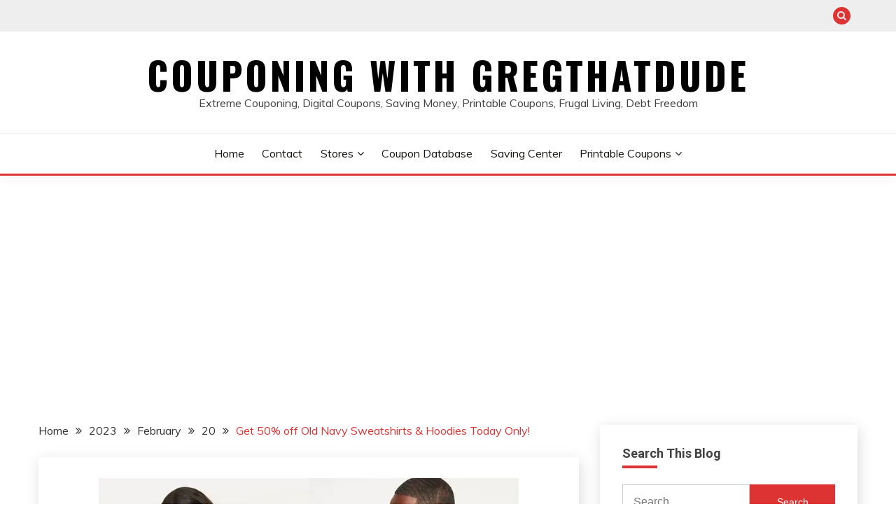

--- FILE ---
content_type: text/html; charset=UTF-8
request_url: https://couponingwithgregthatdude.com/2023/02/20/old-navy-sweatshirts-hoodies/
body_size: 14955
content:
<!doctype html>
<html lang="en-US">
<head>
	<meta charset="UTF-8">
	<meta name="viewport" content="width=device-width, initial-scale=1">
	<link rel="profile" href="https://gmpg.org/xfn/11">

	<title>Get 50% off Old Navy Sweatshirts &amp; Hoodies Today Only! &#8211; Couponing With GregThatDude</title>
<meta name='robots' content='max-image-preview:large' />
<link rel='dns-prefetch' href='//secure.gravatar.com' />
<link rel='dns-prefetch' href='//www.googletagmanager.com' />
<link rel='dns-prefetch' href='//platform-api.sharethis.com' />
<link rel='dns-prefetch' href='//stats.wp.com' />
<link rel='dns-prefetch' href='//fonts.googleapis.com' />
<link rel='dns-prefetch' href='//v0.wordpress.com' />
<link rel='dns-prefetch' href='//jetpack.wordpress.com' />
<link rel='dns-prefetch' href='//s0.wp.com' />
<link rel='dns-prefetch' href='//public-api.wordpress.com' />
<link rel='dns-prefetch' href='//0.gravatar.com' />
<link rel='dns-prefetch' href='//1.gravatar.com' />
<link rel='dns-prefetch' href='//2.gravatar.com' />
<link rel='dns-prefetch' href='//i0.wp.com' />
<link rel="alternate" type="application/rss+xml" title="Couponing With GregThatDude &raquo; Feed" href="https://couponingwithgregthatdude.com/feed/" />
<link rel="alternate" type="application/rss+xml" title="Couponing With GregThatDude &raquo; Comments Feed" href="https://couponingwithgregthatdude.com/comments/feed/" />
<link rel="alternate" type="application/rss+xml" title="Couponing With GregThatDude &raquo; Get 50% off Old Navy Sweatshirts &amp; Hoodies Today Only! Comments Feed" href="https://couponingwithgregthatdude.com/2023/02/20/old-navy-sweatshirts-hoodies/feed/" />
<script>
window._wpemojiSettings = {"baseUrl":"https:\/\/s.w.org\/images\/core\/emoji\/14.0.0\/72x72\/","ext":".png","svgUrl":"https:\/\/s.w.org\/images\/core\/emoji\/14.0.0\/svg\/","svgExt":".svg","source":{"concatemoji":"https:\/\/couponingwithgregthatdude.com\/wp-includes\/js\/wp-emoji-release.min.js?ver=6.4.7"}};
/*! This file is auto-generated */
!function(i,n){var o,s,e;function c(e){try{var t={supportTests:e,timestamp:(new Date).valueOf()};sessionStorage.setItem(o,JSON.stringify(t))}catch(e){}}function p(e,t,n){e.clearRect(0,0,e.canvas.width,e.canvas.height),e.fillText(t,0,0);var t=new Uint32Array(e.getImageData(0,0,e.canvas.width,e.canvas.height).data),r=(e.clearRect(0,0,e.canvas.width,e.canvas.height),e.fillText(n,0,0),new Uint32Array(e.getImageData(0,0,e.canvas.width,e.canvas.height).data));return t.every(function(e,t){return e===r[t]})}function u(e,t,n){switch(t){case"flag":return n(e,"\ud83c\udff3\ufe0f\u200d\u26a7\ufe0f","\ud83c\udff3\ufe0f\u200b\u26a7\ufe0f")?!1:!n(e,"\ud83c\uddfa\ud83c\uddf3","\ud83c\uddfa\u200b\ud83c\uddf3")&&!n(e,"\ud83c\udff4\udb40\udc67\udb40\udc62\udb40\udc65\udb40\udc6e\udb40\udc67\udb40\udc7f","\ud83c\udff4\u200b\udb40\udc67\u200b\udb40\udc62\u200b\udb40\udc65\u200b\udb40\udc6e\u200b\udb40\udc67\u200b\udb40\udc7f");case"emoji":return!n(e,"\ud83e\udef1\ud83c\udffb\u200d\ud83e\udef2\ud83c\udfff","\ud83e\udef1\ud83c\udffb\u200b\ud83e\udef2\ud83c\udfff")}return!1}function f(e,t,n){var r="undefined"!=typeof WorkerGlobalScope&&self instanceof WorkerGlobalScope?new OffscreenCanvas(300,150):i.createElement("canvas"),a=r.getContext("2d",{willReadFrequently:!0}),o=(a.textBaseline="top",a.font="600 32px Arial",{});return e.forEach(function(e){o[e]=t(a,e,n)}),o}function t(e){var t=i.createElement("script");t.src=e,t.defer=!0,i.head.appendChild(t)}"undefined"!=typeof Promise&&(o="wpEmojiSettingsSupports",s=["flag","emoji"],n.supports={everything:!0,everythingExceptFlag:!0},e=new Promise(function(e){i.addEventListener("DOMContentLoaded",e,{once:!0})}),new Promise(function(t){var n=function(){try{var e=JSON.parse(sessionStorage.getItem(o));if("object"==typeof e&&"number"==typeof e.timestamp&&(new Date).valueOf()<e.timestamp+604800&&"object"==typeof e.supportTests)return e.supportTests}catch(e){}return null}();if(!n){if("undefined"!=typeof Worker&&"undefined"!=typeof OffscreenCanvas&&"undefined"!=typeof URL&&URL.createObjectURL&&"undefined"!=typeof Blob)try{var e="postMessage("+f.toString()+"("+[JSON.stringify(s),u.toString(),p.toString()].join(",")+"));",r=new Blob([e],{type:"text/javascript"}),a=new Worker(URL.createObjectURL(r),{name:"wpTestEmojiSupports"});return void(a.onmessage=function(e){c(n=e.data),a.terminate(),t(n)})}catch(e){}c(n=f(s,u,p))}t(n)}).then(function(e){for(var t in e)n.supports[t]=e[t],n.supports.everything=n.supports.everything&&n.supports[t],"flag"!==t&&(n.supports.everythingExceptFlag=n.supports.everythingExceptFlag&&n.supports[t]);n.supports.everythingExceptFlag=n.supports.everythingExceptFlag&&!n.supports.flag,n.DOMReady=!1,n.readyCallback=function(){n.DOMReady=!0}}).then(function(){return e}).then(function(){var e;n.supports.everything||(n.readyCallback(),(e=n.source||{}).concatemoji?t(e.concatemoji):e.wpemoji&&e.twemoji&&(t(e.twemoji),t(e.wpemoji)))}))}((window,document),window._wpemojiSettings);
</script>
<style type="text/css">

</style>
<link rel='stylesheet' id='farbtastic-css' href='https://couponingwithgregthatdude.com/wp-admin/css/farbtastic.min.css?ver=1.3u1' media='all' />
<style id='wp-emoji-styles-inline-css'>

	img.wp-smiley, img.emoji {
		display: inline !important;
		border: none !important;
		box-shadow: none !important;
		height: 1em !important;
		width: 1em !important;
		margin: 0 0.07em !important;
		vertical-align: -0.1em !important;
		background: none !important;
		padding: 0 !important;
	}
</style>
<link rel='stylesheet' id='wp-block-library-css' href='https://couponingwithgregthatdude.com/wp-includes/css/dist/block-library/style.min.css?ver=6.4.7' media='all' />
<style id='wp-block-library-inline-css'>
.has-text-align-justify{text-align:justify;}
</style>
<style id='wp-block-library-theme-inline-css'>
.wp-block-audio figcaption{color:#555;font-size:13px;text-align:center}.is-dark-theme .wp-block-audio figcaption{color:hsla(0,0%,100%,.65)}.wp-block-audio{margin:0 0 1em}.wp-block-code{border:1px solid #ccc;border-radius:4px;font-family:Menlo,Consolas,monaco,monospace;padding:.8em 1em}.wp-block-embed figcaption{color:#555;font-size:13px;text-align:center}.is-dark-theme .wp-block-embed figcaption{color:hsla(0,0%,100%,.65)}.wp-block-embed{margin:0 0 1em}.blocks-gallery-caption{color:#555;font-size:13px;text-align:center}.is-dark-theme .blocks-gallery-caption{color:hsla(0,0%,100%,.65)}.wp-block-image figcaption{color:#555;font-size:13px;text-align:center}.is-dark-theme .wp-block-image figcaption{color:hsla(0,0%,100%,.65)}.wp-block-image{margin:0 0 1em}.wp-block-pullquote{border-bottom:4px solid;border-top:4px solid;color:currentColor;margin-bottom:1.75em}.wp-block-pullquote cite,.wp-block-pullquote footer,.wp-block-pullquote__citation{color:currentColor;font-size:.8125em;font-style:normal;text-transform:uppercase}.wp-block-quote{border-left:.25em solid;margin:0 0 1.75em;padding-left:1em}.wp-block-quote cite,.wp-block-quote footer{color:currentColor;font-size:.8125em;font-style:normal;position:relative}.wp-block-quote.has-text-align-right{border-left:none;border-right:.25em solid;padding-left:0;padding-right:1em}.wp-block-quote.has-text-align-center{border:none;padding-left:0}.wp-block-quote.is-large,.wp-block-quote.is-style-large,.wp-block-quote.is-style-plain{border:none}.wp-block-search .wp-block-search__label{font-weight:700}.wp-block-search__button{border:1px solid #ccc;padding:.375em .625em}:where(.wp-block-group.has-background){padding:1.25em 2.375em}.wp-block-separator.has-css-opacity{opacity:.4}.wp-block-separator{border:none;border-bottom:2px solid;margin-left:auto;margin-right:auto}.wp-block-separator.has-alpha-channel-opacity{opacity:1}.wp-block-separator:not(.is-style-wide):not(.is-style-dots){width:100px}.wp-block-separator.has-background:not(.is-style-dots){border-bottom:none;height:1px}.wp-block-separator.has-background:not(.is-style-wide):not(.is-style-dots){height:2px}.wp-block-table{margin:0 0 1em}.wp-block-table td,.wp-block-table th{word-break:normal}.wp-block-table figcaption{color:#555;font-size:13px;text-align:center}.is-dark-theme .wp-block-table figcaption{color:hsla(0,0%,100%,.65)}.wp-block-video figcaption{color:#555;font-size:13px;text-align:center}.is-dark-theme .wp-block-video figcaption{color:hsla(0,0%,100%,.65)}.wp-block-video{margin:0 0 1em}.wp-block-template-part.has-background{margin-bottom:0;margin-top:0;padding:1.25em 2.375em}
</style>
<link rel='stylesheet' id='mediaelement-css' href='https://couponingwithgregthatdude.com/wp-includes/js/mediaelement/mediaelementplayer-legacy.min.css?ver=4.2.17' media='all' />
<link rel='stylesheet' id='wp-mediaelement-css' href='https://couponingwithgregthatdude.com/wp-includes/js/mediaelement/wp-mediaelement.min.css?ver=6.4.7' media='all' />
<style id='jetpack-sharing-buttons-style-inline-css'>
.jetpack-sharing-buttons__services-list{display:flex;flex-direction:row;flex-wrap:wrap;gap:0;list-style-type:none;margin:5px;padding:0}.jetpack-sharing-buttons__services-list.has-small-icon-size{font-size:12px}.jetpack-sharing-buttons__services-list.has-normal-icon-size{font-size:16px}.jetpack-sharing-buttons__services-list.has-large-icon-size{font-size:24px}.jetpack-sharing-buttons__services-list.has-huge-icon-size{font-size:36px}@media print{.jetpack-sharing-buttons__services-list{display:none!important}}.editor-styles-wrapper .wp-block-jetpack-sharing-buttons{gap:0;padding-inline-start:0}ul.jetpack-sharing-buttons__services-list.has-background{padding:1.25em 2.375em}
</style>
<style id='classic-theme-styles-inline-css'>
/*! This file is auto-generated */
.wp-block-button__link{color:#fff;background-color:#32373c;border-radius:9999px;box-shadow:none;text-decoration:none;padding:calc(.667em + 2px) calc(1.333em + 2px);font-size:1.125em}.wp-block-file__button{background:#32373c;color:#fff;text-decoration:none}
</style>
<style id='global-styles-inline-css'>
body{--wp--preset--color--black: #000000;--wp--preset--color--cyan-bluish-gray: #abb8c3;--wp--preset--color--white: #ffffff;--wp--preset--color--pale-pink: #f78da7;--wp--preset--color--vivid-red: #cf2e2e;--wp--preset--color--luminous-vivid-orange: #ff6900;--wp--preset--color--luminous-vivid-amber: #fcb900;--wp--preset--color--light-green-cyan: #7bdcb5;--wp--preset--color--vivid-green-cyan: #00d084;--wp--preset--color--pale-cyan-blue: #8ed1fc;--wp--preset--color--vivid-cyan-blue: #0693e3;--wp--preset--color--vivid-purple: #9b51e0;--wp--preset--gradient--vivid-cyan-blue-to-vivid-purple: linear-gradient(135deg,rgba(6,147,227,1) 0%,rgb(155,81,224) 100%);--wp--preset--gradient--light-green-cyan-to-vivid-green-cyan: linear-gradient(135deg,rgb(122,220,180) 0%,rgb(0,208,130) 100%);--wp--preset--gradient--luminous-vivid-amber-to-luminous-vivid-orange: linear-gradient(135deg,rgba(252,185,0,1) 0%,rgba(255,105,0,1) 100%);--wp--preset--gradient--luminous-vivid-orange-to-vivid-red: linear-gradient(135deg,rgba(255,105,0,1) 0%,rgb(207,46,46) 100%);--wp--preset--gradient--very-light-gray-to-cyan-bluish-gray: linear-gradient(135deg,rgb(238,238,238) 0%,rgb(169,184,195) 100%);--wp--preset--gradient--cool-to-warm-spectrum: linear-gradient(135deg,rgb(74,234,220) 0%,rgb(151,120,209) 20%,rgb(207,42,186) 40%,rgb(238,44,130) 60%,rgb(251,105,98) 80%,rgb(254,248,76) 100%);--wp--preset--gradient--blush-light-purple: linear-gradient(135deg,rgb(255,206,236) 0%,rgb(152,150,240) 100%);--wp--preset--gradient--blush-bordeaux: linear-gradient(135deg,rgb(254,205,165) 0%,rgb(254,45,45) 50%,rgb(107,0,62) 100%);--wp--preset--gradient--luminous-dusk: linear-gradient(135deg,rgb(255,203,112) 0%,rgb(199,81,192) 50%,rgb(65,88,208) 100%);--wp--preset--gradient--pale-ocean: linear-gradient(135deg,rgb(255,245,203) 0%,rgb(182,227,212) 50%,rgb(51,167,181) 100%);--wp--preset--gradient--electric-grass: linear-gradient(135deg,rgb(202,248,128) 0%,rgb(113,206,126) 100%);--wp--preset--gradient--midnight: linear-gradient(135deg,rgb(2,3,129) 0%,rgb(40,116,252) 100%);--wp--preset--font-size--small: 16px;--wp--preset--font-size--medium: 20px;--wp--preset--font-size--large: 25px;--wp--preset--font-size--x-large: 42px;--wp--preset--font-size--larger: 35px;--wp--preset--spacing--20: 0.44rem;--wp--preset--spacing--30: 0.67rem;--wp--preset--spacing--40: 1rem;--wp--preset--spacing--50: 1.5rem;--wp--preset--spacing--60: 2.25rem;--wp--preset--spacing--70: 3.38rem;--wp--preset--spacing--80: 5.06rem;--wp--preset--shadow--natural: 6px 6px 9px rgba(0, 0, 0, 0.2);--wp--preset--shadow--deep: 12px 12px 50px rgba(0, 0, 0, 0.4);--wp--preset--shadow--sharp: 6px 6px 0px rgba(0, 0, 0, 0.2);--wp--preset--shadow--outlined: 6px 6px 0px -3px rgba(255, 255, 255, 1), 6px 6px rgba(0, 0, 0, 1);--wp--preset--shadow--crisp: 6px 6px 0px rgba(0, 0, 0, 1);}:where(.is-layout-flex){gap: 0.5em;}:where(.is-layout-grid){gap: 0.5em;}body .is-layout-flow > .alignleft{float: left;margin-inline-start: 0;margin-inline-end: 2em;}body .is-layout-flow > .alignright{float: right;margin-inline-start: 2em;margin-inline-end: 0;}body .is-layout-flow > .aligncenter{margin-left: auto !important;margin-right: auto !important;}body .is-layout-constrained > .alignleft{float: left;margin-inline-start: 0;margin-inline-end: 2em;}body .is-layout-constrained > .alignright{float: right;margin-inline-start: 2em;margin-inline-end: 0;}body .is-layout-constrained > .aligncenter{margin-left: auto !important;margin-right: auto !important;}body .is-layout-constrained > :where(:not(.alignleft):not(.alignright):not(.alignfull)){max-width: var(--wp--style--global--content-size);margin-left: auto !important;margin-right: auto !important;}body .is-layout-constrained > .alignwide{max-width: var(--wp--style--global--wide-size);}body .is-layout-flex{display: flex;}body .is-layout-flex{flex-wrap: wrap;align-items: center;}body .is-layout-flex > *{margin: 0;}body .is-layout-grid{display: grid;}body .is-layout-grid > *{margin: 0;}:where(.wp-block-columns.is-layout-flex){gap: 2em;}:where(.wp-block-columns.is-layout-grid){gap: 2em;}:where(.wp-block-post-template.is-layout-flex){gap: 1.25em;}:where(.wp-block-post-template.is-layout-grid){gap: 1.25em;}.has-black-color{color: var(--wp--preset--color--black) !important;}.has-cyan-bluish-gray-color{color: var(--wp--preset--color--cyan-bluish-gray) !important;}.has-white-color{color: var(--wp--preset--color--white) !important;}.has-pale-pink-color{color: var(--wp--preset--color--pale-pink) !important;}.has-vivid-red-color{color: var(--wp--preset--color--vivid-red) !important;}.has-luminous-vivid-orange-color{color: var(--wp--preset--color--luminous-vivid-orange) !important;}.has-luminous-vivid-amber-color{color: var(--wp--preset--color--luminous-vivid-amber) !important;}.has-light-green-cyan-color{color: var(--wp--preset--color--light-green-cyan) !important;}.has-vivid-green-cyan-color{color: var(--wp--preset--color--vivid-green-cyan) !important;}.has-pale-cyan-blue-color{color: var(--wp--preset--color--pale-cyan-blue) !important;}.has-vivid-cyan-blue-color{color: var(--wp--preset--color--vivid-cyan-blue) !important;}.has-vivid-purple-color{color: var(--wp--preset--color--vivid-purple) !important;}.has-black-background-color{background-color: var(--wp--preset--color--black) !important;}.has-cyan-bluish-gray-background-color{background-color: var(--wp--preset--color--cyan-bluish-gray) !important;}.has-white-background-color{background-color: var(--wp--preset--color--white) !important;}.has-pale-pink-background-color{background-color: var(--wp--preset--color--pale-pink) !important;}.has-vivid-red-background-color{background-color: var(--wp--preset--color--vivid-red) !important;}.has-luminous-vivid-orange-background-color{background-color: var(--wp--preset--color--luminous-vivid-orange) !important;}.has-luminous-vivid-amber-background-color{background-color: var(--wp--preset--color--luminous-vivid-amber) !important;}.has-light-green-cyan-background-color{background-color: var(--wp--preset--color--light-green-cyan) !important;}.has-vivid-green-cyan-background-color{background-color: var(--wp--preset--color--vivid-green-cyan) !important;}.has-pale-cyan-blue-background-color{background-color: var(--wp--preset--color--pale-cyan-blue) !important;}.has-vivid-cyan-blue-background-color{background-color: var(--wp--preset--color--vivid-cyan-blue) !important;}.has-vivid-purple-background-color{background-color: var(--wp--preset--color--vivid-purple) !important;}.has-black-border-color{border-color: var(--wp--preset--color--black) !important;}.has-cyan-bluish-gray-border-color{border-color: var(--wp--preset--color--cyan-bluish-gray) !important;}.has-white-border-color{border-color: var(--wp--preset--color--white) !important;}.has-pale-pink-border-color{border-color: var(--wp--preset--color--pale-pink) !important;}.has-vivid-red-border-color{border-color: var(--wp--preset--color--vivid-red) !important;}.has-luminous-vivid-orange-border-color{border-color: var(--wp--preset--color--luminous-vivid-orange) !important;}.has-luminous-vivid-amber-border-color{border-color: var(--wp--preset--color--luminous-vivid-amber) !important;}.has-light-green-cyan-border-color{border-color: var(--wp--preset--color--light-green-cyan) !important;}.has-vivid-green-cyan-border-color{border-color: var(--wp--preset--color--vivid-green-cyan) !important;}.has-pale-cyan-blue-border-color{border-color: var(--wp--preset--color--pale-cyan-blue) !important;}.has-vivid-cyan-blue-border-color{border-color: var(--wp--preset--color--vivid-cyan-blue) !important;}.has-vivid-purple-border-color{border-color: var(--wp--preset--color--vivid-purple) !important;}.has-vivid-cyan-blue-to-vivid-purple-gradient-background{background: var(--wp--preset--gradient--vivid-cyan-blue-to-vivid-purple) !important;}.has-light-green-cyan-to-vivid-green-cyan-gradient-background{background: var(--wp--preset--gradient--light-green-cyan-to-vivid-green-cyan) !important;}.has-luminous-vivid-amber-to-luminous-vivid-orange-gradient-background{background: var(--wp--preset--gradient--luminous-vivid-amber-to-luminous-vivid-orange) !important;}.has-luminous-vivid-orange-to-vivid-red-gradient-background{background: var(--wp--preset--gradient--luminous-vivid-orange-to-vivid-red) !important;}.has-very-light-gray-to-cyan-bluish-gray-gradient-background{background: var(--wp--preset--gradient--very-light-gray-to-cyan-bluish-gray) !important;}.has-cool-to-warm-spectrum-gradient-background{background: var(--wp--preset--gradient--cool-to-warm-spectrum) !important;}.has-blush-light-purple-gradient-background{background: var(--wp--preset--gradient--blush-light-purple) !important;}.has-blush-bordeaux-gradient-background{background: var(--wp--preset--gradient--blush-bordeaux) !important;}.has-luminous-dusk-gradient-background{background: var(--wp--preset--gradient--luminous-dusk) !important;}.has-pale-ocean-gradient-background{background: var(--wp--preset--gradient--pale-ocean) !important;}.has-electric-grass-gradient-background{background: var(--wp--preset--gradient--electric-grass) !important;}.has-midnight-gradient-background{background: var(--wp--preset--gradient--midnight) !important;}.has-small-font-size{font-size: var(--wp--preset--font-size--small) !important;}.has-medium-font-size{font-size: var(--wp--preset--font-size--medium) !important;}.has-large-font-size{font-size: var(--wp--preset--font-size--large) !important;}.has-x-large-font-size{font-size: var(--wp--preset--font-size--x-large) !important;}
.wp-block-navigation a:where(:not(.wp-element-button)){color: inherit;}
:where(.wp-block-post-template.is-layout-flex){gap: 1.25em;}:where(.wp-block-post-template.is-layout-grid){gap: 1.25em;}
:where(.wp-block-columns.is-layout-flex){gap: 2em;}:where(.wp-block-columns.is-layout-grid){gap: 2em;}
.wp-block-pullquote{font-size: 1.5em;line-height: 1.6;}
</style>
<link rel='stylesheet' id='Muli:400,300italic,300-css' href='//fonts.googleapis.com/css?family=Muli%3A400%2C300italic%2C300&#038;ver=6.4.7' media='all' />
<link rel='stylesheet' id='Roboto:400,500,300,700,400italic-css' href='//fonts.googleapis.com/css?family=Roboto%3A400%2C500%2C300%2C700%2C400italic&#038;ver=6.4.7' media='all' />
<link rel='stylesheet' id='Oswald:400,300,700-css' href='//fonts.googleapis.com/css?family=Oswald%3A400%2C300%2C700&#038;ver=6.4.7' media='all' />
<link rel='stylesheet' id='font-awesome-css' href='https://couponingwithgregthatdude.com/wp-content/themes/fairy-premium/candidthemes/assets/framework/Font-Awesome/css/font-awesome.min.css?ver=1.0.0' media='all' />
<link rel='stylesheet' id='slick-css' href='https://couponingwithgregthatdude.com/wp-content/themes/fairy-premium/candidthemes/assets/framework/slick/slick.css?ver=1.0.0' media='all' />
<link rel='stylesheet' id='slick-theme-css' href='https://couponingwithgregthatdude.com/wp-content/themes/fairy-premium/candidthemes/assets/framework/slick/slick-theme.css?ver=1.0.0' media='all' />
<link rel='stylesheet' id='fairy-style-css' href='https://couponingwithgregthatdude.com/wp-content/themes/fairy-premium/style.css?ver=1.0.0' media='all' />
<style id='fairy-style-inline-css'>
.primary-color, p a, h1 a, h2 a, h3 a, h4 a, h5 a, .author-title a, figure a, table a, span a, strong a, li a, h1 a, .btn-primary-border, .main-navigation #primary-menu > li > a:hover, .widget-area .widget a:hover, .widget-area .widget a:focus, .card-bg-image .card_body a:hover, .main-navigation #primary-menu > li.focus > a, .category-label-group a:hover, .card_title a:hover, .card-blog-post .entry-meta a:hover, .site-title a:visited, .post-navigation .nav-links > * a:hover, .post-navigation .nav-links > * a:focus, .wp-block-button.is-style-outline .wp-block-button__link, .error-404-title, .ct-dark-mode a:hover, .ct-dark-mode .widget ul li a:hover, .ct-dark-mode .widget-area .widget ul li a:hover, .ct-dark-mode .post-navigation .nav-links > * a, .ct-dark-mode .author-wrapper .author-title a, .ct-dark-mode .wp-calendar-nav a, .site-footer a:hover, .top-header-toggle-btn, .woocommerce ul.products li.product .woocommerce-loop-category__title:hover, .woocommerce ul.products li.product .woocommerce-loop-product__title:hover, .woocommerce ul.products li.product h3:hover, .entry-content dl a, .entry-content table a, .entry-content ul a, .breadcrumb-trail .trial-items a:hover, .breadcrumbs ul a:hover, .breadcrumb-trail .trial-items .trial-end a, .breadcrumbs ul li:last-child a, .comment-list .comment .comment-body a, .comment-list .comment .comment-body .comment-metadata a.comment-edit-link { color: #dd3333; }.primary-bg, .btn-primary, .main-navigation ul ul a, #secondary .widget .widget-title:after, #primary .widget .widget-title:after,.fairy-before-footer-widgets .widget .widget-title:after,.fairy-after-slider-widgets .widget .widget-title:after, .search-form .search-submit, .category-label-group a:after, .posts-navigation .nav-links a, .category-label-group.bg-label a, .wp-block-button__link, .wp-block-button.is-style-outline .wp-block-button__link:hover, button, input[type="button"], input[type="reset"], input[type="submit"], .pagination .page-numbers.current, .pagination .page-numbers:hover, table #today, .tagcloud .tag-cloud-link:hover, .footer-go-to-top,  .fairy-menu-social a.website, #masthead #primary-menu.off_canva_nav > .close-nav, .woocommerce ul.products li.product .button,
.woocommerce #respond input#submit.alt, .woocommerce a.button.alt, .woocommerce button.button.alt, .woocommerce input.button.alt,
.woocommerce #respond input#submit.alt.disabled, .woocommerce #respond input#submit.alt.disabled:hover, .woocommerce #respond input#submit.alt:disabled, .woocommerce #respond input#submit.alt:disabled:hover, .woocommerce #respond input#submit.alt:disabled[disabled], .woocommerce #respond input#submit.alt:disabled[disabled]:hover, .woocommerce a.button.alt.disabled, .woocommerce a.button.alt.disabled:hover, .woocommerce a.button.alt:disabled, .woocommerce a.button.alt:disabled:hover, .woocommerce a.button.alt:disabled[disabled], .woocommerce a.button.alt:disabled[disabled]:hover, .woocommerce button.button.alt.disabled, .woocommerce button.button.alt.disabled:hover, .woocommerce button.button.alt:disabled, .woocommerce button.button.alt:disabled:hover, .woocommerce button.button.alt:disabled[disabled], .woocommerce button.button.alt:disabled[disabled]:hover, .woocommerce input.button.alt.disabled, .woocommerce input.button.alt.disabled:hover, .woocommerce input.button.alt:disabled, .woocommerce input.button.alt:disabled:hover, .woocommerce input.button.alt:disabled[disabled], .woocommerce input.button.alt:disabled[disabled]:hover, .woocommerce .widget_price_filter .ui-slider .ui-slider-range, .woocommerce .widget_price_filter .ui-slider .ui-slider-handle, .fairy-menu-social li a[href*="mailto:"]  { background-color: #dd3333; }.primary-border, .btn-primary-border, .site-header-v2,.wp-block-button.is-style-outline .wp-block-button__link, .site-header-bottom { border-color: #dd3333; }a:focus, button.slick-arrow:focus, input[type=text]:focus, input[type=email]:focus, input[type=password]:focus, input[type=search]:focus, input[type=file]:focus, input[type=number]:focus, input[type=datetime]:focus, input[type=url]:focus, select:focus, textarea:focus { outline-color: #dd3333; }.entry-content a { text-decoration-color: #dd3333; }.post-thumbnail a:focus img, .card_media a:focus img, article.sticky .card-blog-post { border-color: #dd3333; }.site-title, .site-title a, h1.site-title a, p.site-title a,  .site-title a:visited { color: #000000; }.site-description { color: #404040; }body { font-family: 'Muli'; }.widget-title, , .related-post .card_title  { font-family: 'Roboto'; }.card-blog-post .card_title, .search .card-blog-post .entry-title { font-family: 'Roboto'; }.main-navigation a { font-family: 'Muli'; }.entry-content h1 { font-family: 'Roboto'; }.entry-content h2, .related-post .post-title { font-family: 'Roboto'; }.entry-content h3 { font-family: 'Roboto'; }.entry-content h4, .author-title { font-family: 'Roboto'; }.entry-content h5 { font-family: 'Roboto'; }.entry-content h6 { font-family: 'Roboto'; }.site-title, .site-title a, .site-title h1 { font-family: 'Oswald'; }body { font-size: 16px; }.widget .widget-title, .related-post .card_title { font-family : 'Roboto'; }.widget .widget-title, .related-post .card_title   { font-size : 18px; }.card-blog-post .card_title, .search .card-blog-post .entry-title { font-family : 'Roboto'; }.widget .hero_slick-slider .card .card_title, .card-blog-post .card_title, .search .card-blog-post .entry-title  { font-size : 26px; }.entry-content h1 { font-size : 36px; }.entry-content h2, .related-post .post-title  { font-size : 32px; }.entry-content h3  { font-size : 26px; }.entry-content h4, .author-title  { font-size : 22px; }.entry-content h5  { font-size : 18px; }.entry-content h6  { font-size : 14px; }.site-title, .site-title a, .site-title h1  { font-size : 54px; }#primary-menu a  { font-size : 16px; }.entry-content h1  { line-height : 1.5; }.entry-content h2, .related-post .post-title  { line-height : 1.5; }.entry-content h3  { line-height : 1.5; }.entry-content h4, .author-title  { line-height : 1.5; }.entry-content h5  { line-height : 1.5; }.entry-content h6  { line-height : 1.5; }.site-title a, .site-title h1 { line-height : 1; }.site-title, .site-title h1, .site-title a  { letter-spacing : 4px; }body, button, input, select, optgroup, textarea, p { line-height : 1.5; }#primary-menu li a { line-height : 1.7; }.widget .widget-title, .related-post .card_title { line-height : 1; }.card-blog-post .card_title, .search .card-blog-post .entry-title { line-height : 1.25; }
                    .card-bg-image:after{
                    background-image: linear-gradient(45deg, rgba(255, 126, 0, 0.5), rgba(0, 0, 0, 0.5));
                    }
                    
                    .card-bg-image.card-promo .card_media a:after{
                    background-image: linear-gradient(45deg, rgba(255, 126, 0, 0.5), rgba(0, 0, 0, 0.5));
                    }
                    
                    .ct-boxed #page{ max-width : 1200px;
                    }
                    body.ct-boxed #page{ background-color : #fff; }
</style>
<link rel='stylesheet' id='social-logos-css' href='https://couponingwithgregthatdude.com/wp-content/plugins/jetpack/_inc/social-logos/social-logos.min.css?ver=13.4.4' media='all' />
<link rel='stylesheet' id='jetpack_css-css' href='https://couponingwithgregthatdude.com/wp-content/plugins/jetpack/css/jetpack.css?ver=13.4.4' media='all' />
<script src="https://couponingwithgregthatdude.com/wp-includes/js/jquery/jquery.min.js?ver=3.7.1" id="jquery-core-js"></script>
<script src="https://couponingwithgregthatdude.com/wp-includes/js/jquery/jquery-migrate.min.js?ver=3.4.1" id="jquery-migrate-js"></script>
<script src="https://www.googletagmanager.com/gtag/js?id=UA-33287891-1" id="google_gtagjs-js" async></script>
<script id="google_gtagjs-js-after">
window.dataLayer = window.dataLayer || [];function gtag(){dataLayer.push(arguments);}gtag('js', new Date());
gtag('config', 'UA-33287891-1', {"useAmpClientId":true} );
</script>
<script src="//platform-api.sharethis.com/js/sharethis.js#source=googleanalytics-wordpress#product=ga&amp;property=59f3be7958ca400012955989" id="googleanalytics-platform-sharethis-js"></script>
<link rel="https://api.w.org/" href="https://couponingwithgregthatdude.com/wp-json/" /><link rel="alternate" type="application/json" href="https://couponingwithgregthatdude.com/wp-json/wp/v2/posts/41044" /><link rel="EditURI" type="application/rsd+xml" title="RSD" href="https://couponingwithgregthatdude.com/xmlrpc.php?rsd" />
<meta name="generator" content="WordPress 6.4.7" />
<link rel="canonical" href="https://couponingwithgregthatdude.com/2023/02/20/old-navy-sweatshirts-hoodies/" />
<link rel='shortlink' href='https://wp.me/p2n8hg-aG0' />
<link rel="alternate" type="application/json+oembed" href="https://couponingwithgregthatdude.com/wp-json/oembed/1.0/embed?url=https%3A%2F%2Fcouponingwithgregthatdude.com%2F2023%2F02%2F20%2Fold-navy-sweatshirts-hoodies%2F" />
<link rel="alternate" type="text/xml+oembed" href="https://couponingwithgregthatdude.com/wp-json/oembed/1.0/embed?url=https%3A%2F%2Fcouponingwithgregthatdude.com%2F2023%2F02%2F20%2Fold-navy-sweatshirts-hoodies%2F&#038;format=xml" />
<meta name="generator" content="Site Kit by Google 1.0.0" /><style>

/* CSS added by Hide Metadata Plugin */

.entry-meta .byline,
			.entry-meta .by-author,
			.entry-header .entry-meta > span.byline,
			.entry-meta .author.vcard {
				display: none;
			}</style>
<script data-ad-client="ca-pub-2949639514674947" async src="https://pagead2.googlesyndication.com/pagead/js/adsbygoogle.js"></script>	<style>img#wpstats{display:none}</style>
		<link rel="pingback" href="https://couponingwithgregthatdude.com/xmlrpc.php"><meta name="google-site-verification" content="t4VVM01OYMTI0-9qaX18q3BRGim-diuCC0TfefaE10Y" /><script>
(function() {
	(function (i, s, o, g, r, a, m) {
		i['GoogleAnalyticsObject'] = r;
		i[r] = i[r] || function () {
				(i[r].q = i[r].q || []).push(arguments)
			}, i[r].l = 1 * new Date();
		a = s.createElement(o),
			m = s.getElementsByTagName(o)[0];
		a.async = 1;
		a.src = g;
		m.parentNode.insertBefore(a, m)
	})(window, document, 'script', 'https://google-analytics.com/analytics.js', 'ga');

	ga('create', 'UA-33287891-1', 'auto');
			ga('send', 'pageview');
	})();
</script>
<style type="text/css">.broken_link, a.broken_link {
	text-decoration: line-through;
}</style>
<!-- Jetpack Open Graph Tags -->
<meta property="og:type" content="article" />
<meta property="og:title" content="Get 50% off Old Navy Sweatshirts &amp; Hoodies Today Only!" />
<meta property="og:url" content="https://couponingwithgregthatdude.com/2023/02/20/old-navy-sweatshirts-hoodies/" />
<meta property="og:description" content="This is a great time to grab new sweatshirts for the remaining cool weather and for Fall and Winter later this year. Today only, 2/20, you can get 50% off Old Navy Sweatshirts &amp; Hoodies! Main S…" />
<meta property="article:published_time" content="2023-02-20T14:07:46+00:00" />
<meta property="article:modified_time" content="2023-02-20T14:08:13+00:00" />
<meta property="og:site_name" content="Couponing With GregThatDude" />
<meta property="og:image" content="https://i0.wp.com/couponingwithgregthatdude.com/wp-content/uploads/2023/02/old-navy-10.jpg?fit=600%2C400&#038;ssl=1" />
<meta property="og:image:width" content="600" />
<meta property="og:image:height" content="400" />
<meta property="og:image:alt" content="" />
<meta property="og:locale" content="en_US" />
<meta name="twitter:creator" content="@GregThatDude" />
<meta name="twitter:text:title" content="Get 50% off Old Navy Sweatshirts &amp; Hoodies Today Only!" />
<meta name="twitter:image" content="https://i0.wp.com/couponingwithgregthatdude.com/wp-content/uploads/2023/02/old-navy-10.jpg?fit=600%2C400&#038;ssl=1&#038;w=640" />
<meta name="twitter:card" content="summary_large_image" />

<!-- End Jetpack Open Graph Tags -->
</head>

<body class="post-template-default single single-post postid-41044 single-format-standard wp-embed-responsive ct-sticky-sidebar">
<div id="page" class="site">
        <a class="skip-link screen-reader-text" href="#content">Skip to content</a>
                <section class="search-section">
            <div class="container">
                <button class="close-btn"><i class="fa fa-times"></i></button>
                <form role="search" method="get" class="search-form" action="https://couponingwithgregthatdude.com/">
				<label>
					<span class="screen-reader-text">Search for:</span>
					<input type="search" class="search-field" placeholder="Search &hellip;" value="" name="s" />
				</label>
				<input type="submit" class="search-submit" value="Search" />
			</form>            </div>
        </section>
                <!-- for sticky header add [.is-sticky-header] class on header tag -->
        <header id="masthead" class="site-header site-header-v2 text-center">
                            <section class="site-header-topbar">
                    <a href="#" class="top-header-toggle-btn">
                        <i class="fa fa-chevron-down" aria-hidden="true"></i>
                    </a>
                    <div class="container">
                        <div class="row">
                            <div class="col col-sm-2-3 col-md-2-3 col-lg-2-4">
                                        <nav class="site-header-top-nav">
                    </nav>
                                    </div>
                            <div class="col col-sm-1-3 col-md-1-3 col-lg-1-4">
                                <div class="fairy-menu-social topbar-flex-grid">
                                            <button class="search-toggle"><i class="fa fa-search"></i></button>
                                        </div>
                            </div>
                        </div>
                    </div>
                </section>
                
        <section id="site-navigation"
                 class="site-header-top header-main-bar" >
            <div class="container">
                <div class="row">
                    <div class="col-1-1">
                                <div class="site-branding">
                            <p class="site-title"><a href="https://couponingwithgregthatdude.com/"
                                         rel="home">Couponing With GregThatDude</a></p>
                            <p class="site-description">Extreme Couponing, Digital Coupons, Saving Money, Printable Coupons, Frugal Living, Debt Freedom</p>
                    </div><!-- .site-branding -->
        <button id="menu-toggle-button" class="menu-toggle" aria-controls="primary-menu" aria-expanded="false">
            <span class="line"></span>
            <span class="line"></span>
            <span class="line"></span>
        </button>
                            </div>
                    
                </div>
            </div>
        </section>

        <!-- add [.lef-menu] class for left align navigation menu -->
        <section class="site-header-bottom is-sticky-header ">
            <div class="container">
                        <nav class="main-navigation">
            <ul id="primary-menu" class="nav navbar-nav nav-menu justify-content-center">
                <li id="menu-item-477" class="menu-item menu-item-type-custom menu-item-object-custom menu-item-home menu-item-477"><a href="http://couponingwithgregthatdude.com">Home</a></li>
<li id="menu-item-478" class="menu-item menu-item-type-post_type menu-item-object-page menu-item-478"><a href="https://couponingwithgregthatdude.com/contact-me/">Contact</a></li>
<li id="menu-item-481" class="menu-item menu-item-type-post_type menu-item-object-page menu-item-has-children menu-item-481"><a href="https://couponingwithgregthatdude.com/drug-stores/">Stores</a>
<ul class="sub-menu">
	<li id="menu-item-482" class="menu-item menu-item-type-taxonomy menu-item-object-category menu-item-482"><a href="https://couponingwithgregthatdude.com/category/cvs/">CVS</a></li>
	<li id="menu-item-483" class="menu-item menu-item-type-taxonomy menu-item-object-category menu-item-483"><a href="https://couponingwithgregthatdude.com/category/walgreens/">Walgreens</a></li>
	<li id="menu-item-484" class="menu-item menu-item-type-taxonomy menu-item-object-category menu-item-484"><a href="https://couponingwithgregthatdude.com/category/rite-aid/">Rite Aid</a></li>
	<li id="menu-item-6819" class="menu-item menu-item-type-taxonomy menu-item-object-category menu-item-6819"><a href="https://couponingwithgregthatdude.com/category/dollar-general/">Dollar General</a></li>
	<li id="menu-item-15749" class="menu-item menu-item-type-taxonomy menu-item-object-category menu-item-15749"><a href="https://couponingwithgregthatdude.com/category/target/">Target</a></li>
	<li id="menu-item-6820" class="menu-item menu-item-type-taxonomy menu-item-object-category menu-item-6820"><a href="https://couponingwithgregthatdude.com/category/meijer/">Meijer</a></li>
	<li id="menu-item-6822" class="menu-item menu-item-type-taxonomy menu-item-object-category menu-item-6822"><a href="https://couponingwithgregthatdude.com/category/kroger/">kroger</a></li>
	<li id="menu-item-6821" class="menu-item menu-item-type-taxonomy menu-item-object-category current-post-ancestor current-menu-parent current-post-parent menu-item-6821"><a href="https://couponingwithgregthatdude.com/category/old-navy/">Old navy</a></li>
	<li id="menu-item-15750" class="menu-item menu-item-type-taxonomy menu-item-object-category menu-item-15750"><a href="https://couponingwithgregthatdude.com/category/family-dollar/">Family Dollar</a></li>
</ul>
</li>
<li id="menu-item-494" class="menu-item menu-item-type-post_type menu-item-object-page menu-item-494"><a href="https://couponingwithgregthatdude.com/coupon-database-2/">Coupon Database</a></li>
<li id="menu-item-1009" class="menu-item menu-item-type-post_type menu-item-object-page menu-item-1009"><a href="https://couponingwithgregthatdude.com/coupon-database-2/saving-center-4/">Saving Center</a></li>
<li id="menu-item-3836" class="menu-item menu-item-type-post_type menu-item-object-page menu-item-has-children menu-item-3836"><a href="https://couponingwithgregthatdude.com/coupons-2/">Printable Coupons</a>
<ul class="sub-menu">
	<li id="menu-item-10637" class="menu-item menu-item-type-post_type menu-item-object-page menu-item-10637"><a href="https://couponingwithgregthatdude.com/coupon-database-2/saving-center-4/">Coupons.Com 1</a></li>
	<li id="menu-item-3842" class="menu-item menu-item-type-post_type menu-item-object-page menu-item-3842"><a href="https://couponingwithgregthatdude.com/coupons-com/">Coupons.com</a></li>
</ul>
</li>
                <button class="close_nav"><i class="fa fa-times"></i></button>
            </ul>
        </nav><!-- #site-navigation -->
        
            </div>
        </section>
                </header><!-- #masthead -->
        <div id="content" class="site-content">
        
    
    <main class="site-main">
        <section class="single-section sec-spacing">
            <div class="container">
                                <div class="row ">
                    <div id="primary" class="col-1-1 col-md-2-3">

                                        <div class="fairy-breadcrumb-wrapper">
                    <div class='breadcrumbs init-animate clearfix'><div id='fairy-breadcrumbs' class='clearfix'><div role="navigation" aria-label="Breadcrumbs" class="breadcrumb-trail breadcrumbs" itemprop="breadcrumb"><ul class="trail-items" itemscope itemtype="http://schema.org/BreadcrumbList"><meta name="numberOfItems" content="5" /><meta name="itemListOrder" content="Ascending" /><li itemprop="itemListElement" itemscope itemtype="http://schema.org/ListItem" class="trail-item trail-begin"><a href="https://couponingwithgregthatdude.com/" rel="home" itemprop="item"><span itemprop="name">Home</span></a><meta itemprop="position" content="1" /></li><li itemprop="itemListElement" itemscope itemtype="http://schema.org/ListItem" class="trail-item"><a href="https://couponingwithgregthatdude.com/2023/" itemprop="item"><span itemprop="name">2023</span></a><meta itemprop="position" content="2" /></li><li itemprop="itemListElement" itemscope itemtype="http://schema.org/ListItem" class="trail-item"><a href="https://couponingwithgregthatdude.com/2023/02/" itemprop="item"><span itemprop="name">February</span></a><meta itemprop="position" content="3" /></li><li itemprop="itemListElement" itemscope itemtype="http://schema.org/ListItem" class="trail-item"><a href="https://couponingwithgregthatdude.com/2023/02/20/" itemprop="item"><span itemprop="name">20</span></a><meta itemprop="position" content="4" /></li><li itemprop="itemListElement" itemscope itemtype="http://schema.org/ListItem" class="trail-item trail-end"><a href="https://couponingwithgregthatdude.com/2023/02/20/old-navy-sweatshirts-hoodies/" itemprop="item"><span itemprop="name">Get 50% off Old Navy Sweatshirts &amp; Hoodies Today Only!</span></a><meta itemprop="position" content="5" /></li></ul></div></div></div>                </div>
                
                        
<article id="post-41044" class="post-41044 post type-post status-publish format-standard has-post-thumbnail hentry category-old-navy">
    <!-- for full single column card layout add [.card-full-width] class -->
    <div class="card card-blog-post card-full-width card-single-article">
                    <figure class="card_media">
                
			<div class="post-thumbnail">
				<img width="600" height="400" src="https://couponingwithgregthatdude.com/wp-content/uploads/2023/02/old-navy-10.jpg" class="attachment-post-thumbnail size-post-thumbnail wp-post-image" alt="" decoding="async" fetchpriority="high" srcset="https://i0.wp.com/couponingwithgregthatdude.com/wp-content/uploads/2023/02/old-navy-10.jpg?w=600&amp;ssl=1 600w, https://i0.wp.com/couponingwithgregthatdude.com/wp-content/uploads/2023/02/old-navy-10.jpg?resize=300%2C200&amp;ssl=1 300w" sizes="(max-width: 600px) 100vw, 600px" data-attachment-id="41045" data-permalink="https://couponingwithgregthatdude.com/2023/02/20/old-navy-sweatshirts-hoodies/old-navy-203/" data-orig-file="https://i0.wp.com/couponingwithgregthatdude.com/wp-content/uploads/2023/02/old-navy-10.jpg?fit=600%2C400&amp;ssl=1" data-orig-size="600,400" data-comments-opened="1" data-image-meta="{&quot;aperture&quot;:&quot;0&quot;,&quot;credit&quot;:&quot;&quot;,&quot;camera&quot;:&quot;&quot;,&quot;caption&quot;:&quot;&quot;,&quot;created_timestamp&quot;:&quot;0&quot;,&quot;copyright&quot;:&quot;&quot;,&quot;focal_length&quot;:&quot;0&quot;,&quot;iso&quot;:&quot;0&quot;,&quot;shutter_speed&quot;:&quot;0&quot;,&quot;title&quot;:&quot;&quot;,&quot;orientation&quot;:&quot;1&quot;}" data-image-title="old navy" data-image-description="" data-image-caption="" data-medium-file="https://i0.wp.com/couponingwithgregthatdude.com/wp-content/uploads/2023/02/old-navy-10.jpg?fit=300%2C200&amp;ssl=1" data-large-file="https://i0.wp.com/couponingwithgregthatdude.com/wp-content/uploads/2023/02/old-navy-10.jpg?fit=600%2C400&amp;ssl=1" />			</div><!-- .post-thumbnail -->

		            </figure>
                    <div class="card_body">
            <div >
                <div class="category-label-group"><span class="cat-links"><a class="ct-cat-item-79" href="https://couponingwithgregthatdude.com/category/old-navy/"  rel="category tag">Old navy</a> </span></div>

                <h1 class="card_title">Get 50% off Old Navy Sweatshirts &amp; Hoodies Today Only!</h1>                                    <div class="entry-meta">
                        <span class="posted-on"><i class="fa fa-calendar"></i><a href="https://couponingwithgregthatdude.com/2023/02/20/old-navy-sweatshirts-hoodies/" rel="bookmark"><time class="entry-date published" datetime="2023-02-20T09:07:46-05:00">02/20/2023</time><time class="updated" datetime="2023-02-20T09:08:13-05:00">02/20/2023</time></a></span><span class="byline"> <span class="author vcard"><i class="fa fa-user"></i><a class="url fn n" href="https://couponingwithgregthatdude.com/author/cady/">Cady</a></span></span>                    </div><!-- .entry-meta -->
                            </div>
                        <div class="entry-content">
                <p>This is a great time to grab new sweatshirts for the remaining cool weather and for Fall and Winter later this year. Today only, 2/20, you can get <a href="https://shopstyle.it/l/bSWXo" target="_blank" rel="noopener" class="broken_link">50% off Old Navy Sweatshirts &amp; Hoodies</a>!</p>
<p>Main Site <a href="https://shopstyle.it/l/bSWXo" target="_blank" rel="noopener" class="broken_link">HERE</a></p>
<p>Women&#8217;s Sweatshirts &amp; Hoodies <a href="https://shopstyle.it/l/bSWYv" target="_blank" rel="noopener" class="broken_link">HERE</a></p>
<p>Men&#8217;s Sweatshirts &amp; Hoodies <a href="https://shopstyle.it/l/bSWXs" target="_blank" rel="noopener" class="broken_link">HERE</a></p>
<p>Girls&#8217; Sweatshirts &amp; Hoodies <a href="https://shopstyle.it/l/bSWXw" target="_blank" rel="noopener">HERE</a></p>
<p>Boys&#8217; Sweatshirts &amp; Hoodies <a href="https://shopstyle.it/l/bSWXA" target="_blank" rel="noopener" class="broken_link">HERE</a></p>
<p>Toddler Girls&#8217; Sweatshirts &amp; Hoodies <a href="https://shopstyle.it/l/bSWXK" target="_blank" rel="noopener" class="broken_link">HERE</a></p>
<p>Toddler Boys&#8217; Sweatshirts &amp; Hoodies <a href="https://shopstyle.it/l/bSWYJ" target="_blank" rel="noopener" class="broken_link">HERE</a></p>
<div class="sharedaddy sd-sharing-enabled"><div class="robots-nocontent sd-block sd-social sd-social-icon-text sd-sharing"><h3 class="sd-title">Share this:</h3><div class="sd-content"><ul><li class="share-facebook"><a rel="nofollow noopener noreferrer" data-shared="sharing-facebook-41044" class="share-facebook sd-button share-icon" href="https://couponingwithgregthatdude.com/2023/02/20/old-navy-sweatshirts-hoodies/?share=facebook" target="_blank" title="Click to share on Facebook" ><span>Facebook</span></a></li><li class="share-end"></li></ul></div></div></div>            </div>
            
            
                        

        </div>
    </div>
                <div class="related-post">
                                    <h2 class="post-title">Related Posts</h2>
                                <div class="row">
                                            <div class="col-1-1 col-sm-1-2 col-md-1-2">
                            <div class="card card-blog-post card-full-width">
                                                                    <figure class="card_media">
                                        <a href="https://couponingwithgregthatdude.com/2025/04/01/old-navy-swimwear-3/">
                                            <img width="600" height="400" src="https://couponingwithgregthatdude.com/wp-content/uploads/2025/04/old-navy-main.jpg" class="attachment-post-thumbnail size-post-thumbnail wp-post-image" alt="" decoding="async" srcset="https://i0.wp.com/couponingwithgregthatdude.com/wp-content/uploads/2025/04/old-navy-main.jpg?w=600&amp;ssl=1 600w, https://i0.wp.com/couponingwithgregthatdude.com/wp-content/uploads/2025/04/old-navy-main.jpg?resize=300%2C200&amp;ssl=1 300w" sizes="(max-width: 600px) 100vw, 600px" data-attachment-id="52103" data-permalink="https://couponingwithgregthatdude.com/2025/04/01/old-navy-swimwear-3/old-navy-main-56/" data-orig-file="https://i0.wp.com/couponingwithgregthatdude.com/wp-content/uploads/2025/04/old-navy-main.jpg?fit=600%2C400&amp;ssl=1" data-orig-size="600,400" data-comments-opened="1" data-image-meta="{&quot;aperture&quot;:&quot;0&quot;,&quot;credit&quot;:&quot;&quot;,&quot;camera&quot;:&quot;&quot;,&quot;caption&quot;:&quot;&quot;,&quot;created_timestamp&quot;:&quot;0&quot;,&quot;copyright&quot;:&quot;&quot;,&quot;focal_length&quot;:&quot;0&quot;,&quot;iso&quot;:&quot;0&quot;,&quot;shutter_speed&quot;:&quot;0&quot;,&quot;title&quot;:&quot;&quot;,&quot;orientation&quot;:&quot;1&quot;}" data-image-title="old navy main" data-image-description="" data-image-caption="" data-medium-file="https://i0.wp.com/couponingwithgregthatdude.com/wp-content/uploads/2025/04/old-navy-main.jpg?fit=300%2C200&amp;ssl=1" data-large-file="https://i0.wp.com/couponingwithgregthatdude.com/wp-content/uploads/2025/04/old-navy-main.jpg?fit=600%2C400&amp;ssl=1" />                                        </a>
                                    </figure>
                                                                <div class="card_body">
                                    <div class="category-label-group"><span class="cat-links"><a class="ct-cat-item-79" href="https://couponingwithgregthatdude.com/category/old-navy/"  rel="category tag">Old navy</a> </span></div>                                    <h4 class="card_title">
                                        <a href="https://couponingwithgregthatdude.com/2025/04/01/old-navy-swimwear-3/">
                                            Old Navy Swimwear on Sale $10 for Kids &amp; $12 for Adults!                                        </a>
                                    </h4>
                                    <div class="entry-meta">
                                        <span class="posted-on"><i class="fa fa-calendar"></i><a href="https://couponingwithgregthatdude.com/2025/04/01/old-navy-swimwear-3/" rel="bookmark"><time class="entry-date published" datetime="2025-04-01T09:17:44-04:00">04/01/2025</time><time class="updated" datetime="2025-04-01T09:17:58-04:00">04/01/2025</time></a></span><span class="byline"> <span class="author vcard"><i class="fa fa-user"></i><a class="url fn n" href="https://couponingwithgregthatdude.com/author/cady/">Cady</a></span></span>                                    </div>
                                </div>
                            </div>
                        </div>
                                            <div class="col-1-1 col-sm-1-2 col-md-1-2">
                            <div class="card card-blog-post card-full-width">
                                                                    <figure class="card_media">
                                        <a href="https://couponingwithgregthatdude.com/2025/03/20/get-50-off-old-navy-easter-clothes-for-the-family/">
                                            <img width="600" height="400" src="https://couponingwithgregthatdude.com/wp-content/uploads/2025/03/old-navy-main-1.jpg" class="attachment-post-thumbnail size-post-thumbnail wp-post-image" alt="" decoding="async" srcset="https://i0.wp.com/couponingwithgregthatdude.com/wp-content/uploads/2025/03/old-navy-main-1.jpg?w=600&amp;ssl=1 600w, https://i0.wp.com/couponingwithgregthatdude.com/wp-content/uploads/2025/03/old-navy-main-1.jpg?resize=300%2C200&amp;ssl=1 300w" sizes="(max-width: 600px) 100vw, 600px" data-attachment-id="52083" data-permalink="https://couponingwithgregthatdude.com/2025/03/20/get-50-off-old-navy-easter-clothes-for-the-family/old-navy-main-55/" data-orig-file="https://i0.wp.com/couponingwithgregthatdude.com/wp-content/uploads/2025/03/old-navy-main-1.jpg?fit=600%2C400&amp;ssl=1" data-orig-size="600,400" data-comments-opened="1" data-image-meta="{&quot;aperture&quot;:&quot;0&quot;,&quot;credit&quot;:&quot;&quot;,&quot;camera&quot;:&quot;&quot;,&quot;caption&quot;:&quot;&quot;,&quot;created_timestamp&quot;:&quot;0&quot;,&quot;copyright&quot;:&quot;&quot;,&quot;focal_length&quot;:&quot;0&quot;,&quot;iso&quot;:&quot;0&quot;,&quot;shutter_speed&quot;:&quot;0&quot;,&quot;title&quot;:&quot;&quot;,&quot;orientation&quot;:&quot;1&quot;}" data-image-title="old navy main" data-image-description="" data-image-caption="" data-medium-file="https://i0.wp.com/couponingwithgregthatdude.com/wp-content/uploads/2025/03/old-navy-main-1.jpg?fit=300%2C200&amp;ssl=1" data-large-file="https://i0.wp.com/couponingwithgregthatdude.com/wp-content/uploads/2025/03/old-navy-main-1.jpg?fit=600%2C400&amp;ssl=1" />                                        </a>
                                    </figure>
                                                                <div class="card_body">
                                    <div class="category-label-group"><span class="cat-links"><a class="ct-cat-item-79" href="https://couponingwithgregthatdude.com/category/old-navy/"  rel="category tag">Old navy</a> </span></div>                                    <h4 class="card_title">
                                        <a href="https://couponingwithgregthatdude.com/2025/03/20/get-50-off-old-navy-easter-clothes-for-the-family/">
                                            Get 50% off Old Navy Easter Clothes for the Family Today Only!                                        </a>
                                    </h4>
                                    <div class="entry-meta">
                                        <span class="posted-on"><i class="fa fa-calendar"></i><a href="https://couponingwithgregthatdude.com/2025/03/20/get-50-off-old-navy-easter-clothes-for-the-family/" rel="bookmark"><time class="entry-date published" datetime="2025-03-20T10:59:17-04:00">03/20/2025</time><time class="updated" datetime="2025-03-20T11:20:47-04:00">03/20/2025</time></a></span><span class="byline"> <span class="author vcard"><i class="fa fa-user"></i><a class="url fn n" href="https://couponingwithgregthatdude.com/author/cady/">Cady</a></span></span>                                    </div>
                                </div>
                            </div>
                        </div>
                                    </div>

                        </div> <!-- .related-post -->
                <!-- Related Post Code Here -->

</article><!-- #post-41044 -->

	<nav class="navigation post-navigation" aria-label="Posts">
		<h2 class="screen-reader-text">Post navigation</h2>
		<div class="nav-links"><div class="nav-previous"><a href="https://couponingwithgregthatdude.com/2023/02/17/cross-waist-active-leggings/" rel="prev"><span class="nav-subtitle">Previous:</span> <span class="nav-title">Cross Waist Active Leggings as low as $10.34 (Was $78)!</span></a></div><div class="nav-next"><a href="https://couponingwithgregthatdude.com/2023/02/20/gap-open-back-twist-t-shirt/" rel="next"><span class="nav-subtitle">Next:</span> <span class="nav-title">Gap Open Back Twist T-Shirt Only $9.99 (Was $45)!</span></a></div></div>
	</nav>
<div id="comments" class="comments-area">

	
		<div id="respond" class="comment-respond">
			<h3 id="reply-title" class="comment-reply-title">Leave a Reply<small><a rel="nofollow" id="cancel-comment-reply-link" href="/2023/02/20/old-navy-sweatshirts-hoodies/#respond" style="display:none;">Cancel reply</a></small></h3>			<form id="commentform" class="comment-form">
				<iframe
					title="Comment Form"
					src="https://jetpack.wordpress.com/jetpack-comment/?blogid=35066038&#038;postid=41044&#038;comment_registration=0&#038;require_name_email=1&#038;stc_enabled=1&#038;stb_enabled=1&#038;show_avatars=1&#038;avatar_default=mystery&#038;greeting=Leave+a+Reply&#038;jetpack_comments_nonce=7658d5965e&#038;greeting_reply=Leave+a+Reply+to+%25s&#038;color_scheme=light&#038;lang=en_US&#038;jetpack_version=13.4.4&#038;show_cookie_consent=10&#038;has_cookie_consent=0&#038;is_current_user_subscribed=0&#038;token_key=%3Bnormal%3B&#038;sig=28cfcd80815413da44e0fed0db9b9f88d09ddae6#parent=https%3A%2F%2Fcouponingwithgregthatdude.com%2F2023%2F02%2F20%2Fold-navy-sweatshirts-hoodies%2F"
											name="jetpack_remote_comment"
						style="width:100%; height: 430px; border:0;"
										class="jetpack_remote_comment"
					id="jetpack_remote_comment"
					sandbox="allow-same-origin allow-top-navigation allow-scripts allow-forms allow-popups"
				>
									</iframe>
									<!--[if !IE]><!-->
					<script>
						document.addEventListener('DOMContentLoaded', function () {
							var commentForms = document.getElementsByClassName('jetpack_remote_comment');
							for (var i = 0; i < commentForms.length; i++) {
								commentForms[i].allowTransparency = false;
								commentForms[i].scrolling = 'no';
							}
						});
					</script>
					<!--<![endif]-->
							</form>
		</div>

		
		<input type="hidden" name="comment_parent" id="comment_parent" value="" />

		
</div><!-- #comments -->
                    </div>
                                            <div id="secondary" class="col-12 col-md-1-3 col-lg-1-3">
                            
<aside class="widget-area">
	<section id="search-2" class="widget widget_search"><h2 class="widget-title">Search This Blog</h2><form role="search" method="get" class="search-form" action="https://couponingwithgregthatdude.com/">
				<label>
					<span class="screen-reader-text">Search for:</span>
					<input type="search" class="search-field" placeholder="Search &hellip;" value="" name="s" />
				</label>
				<input type="submit" class="search-submit" value="Search" />
			</form></section><section id="text-28" class="widget widget_text">			<div class="textwidget"><script class="scriptId_300x250_295121" type="text/javascript">
var ci_cap_scriptId = "295121";
var ci_cap_bid = "1237190001";
var ci_cap_format = "300x250";
var ci_cap_channel = "";
</script>
<noscript><p>Coupons powered by <a href="https://www.coupons.com?pid=13903&nid=10&zid=xh20&bid=1237190001">Coupons.com</a></p></noscript>
<script type="text/javascript" src="//bc.coupons.com"></script></div>
		</section><section id="blog_subscription-4" class="widget widget_blog_subscription jetpack_subscription_widget"><h2 class="widget-title">Subscribe to Blog  And Never Miss A Deal</h2>
			<div class="wp-block-jetpack-subscriptions__container">
			<form action="#" method="post" accept-charset="utf-8" id="subscribe-blog-blog_subscription-4"
				data-blog="35066038"
				data-post_access_level="everybody" >
									<div id="subscribe-text"><p>Enter your email address to subscribe to this blog and receive notifications of new posts by email.</p>
</div>
										<p id="subscribe-email">
						<label id="jetpack-subscribe-label"
							class="screen-reader-text"
							for="subscribe-field-blog_subscription-4">
							Email Address						</label>
						<input type="email" name="email" required="required"
																					value=""
							id="subscribe-field-blog_subscription-4"
							placeholder="Email Address"
						/>
					</p>

					<p id="subscribe-submit"
											>
						<input type="hidden" name="action" value="subscribe"/>
						<input type="hidden" name="source" value="https://couponingwithgregthatdude.com/2023/02/20/old-navy-sweatshirts-hoodies/"/>
						<input type="hidden" name="sub-type" value="widget"/>
						<input type="hidden" name="redirect_fragment" value="subscribe-blog-blog_subscription-4"/>
						<input type="hidden" id="_wpnonce" name="_wpnonce" value="3fdcf14228" /><input type="hidden" name="_wp_http_referer" value="/2023/02/20/old-navy-sweatshirts-hoodies/" />						<button type="submit"
															class="wp-block-button__link"
																					name="jetpack_subscriptions_widget"
						>
							Subscribe						</button>
					</p>
							</form>
						</div>
			
</section><section id="text-24" class="widget widget_text">			<div class="textwidget"></div>
		</section><section id="text-3" class="widget widget_text"><h2 class="widget-title">Follow Me on Facebook</h2>			<div class="textwidget"><center><iframe src="//www.facebook.com/plugins/likebox.php?href=http%3A%2F%2Fwww.facebook.com%2Fpages%2FExtreme-Couponing-With-GregThatDude%2F109786579042073&amp;width=292&amp;height=290&amp;colorscheme=dark&amp;show_faces=true&amp;border_color=orange&amp;stream=false&amp;header=true" scrolling="no" frameborder="0" style="border:none; overflow:hidden; width:100%; height:290px;" allowtransparency="true"></iframe></center></div>
		</section><section id="text-5" class="widget widget_text"><h2 class="widget-title">About Me</h2>			<div class="textwidget"><center>I'm just a guy who's goal is to help as many people as I can save a lot of money. I also want to show the world that guys can coupon, too.</center></div>
		</section><section id="text-26" class="widget widget_text">			<div class="textwidget"></div>
		</section><section id="text-27" class="widget widget_text">			<div class="textwidget"><script class="scriptId_300x410_295111" type="text/javascript">
var ci_cap_scriptId = "295111";
var ci_cap_bid = "1237190001";
var ci_cap_format = "300x410";
var ci_cap_channel = "";
</script>
<noscript><p>Coupons powered by <a href="https://www.coupons.com?pid=13903&nid=10&zid=xh20&bid=1237190001">Coupons.com</a></p></noscript>
<script type="text/javascript" src="//bc.coupons.com"></script></div>
		</section></aside><!-- #secondary -->
                        </div>
                                        </div>

            </div>
        </section>
    </main><!-- #main -->

</div> <!-- #content -->

	<footer id="colophon" class="site-footer">
        		<section class="site-footer-bottom">
			<div class="container">
                <div class="fairy-menu-social">
                                    </div>
                            <div class="site-reserved text-center">
               All Rights Reserved 2021.            </div>
                        <div class="site-info text-center">
                Proudly powered by <a href="https://wordpress.org/" target="_blank">WordPress</a>  <span class="sep"> | </span> Theme: Fairy Pro by <a href="https://www.candidthemes.com/" target="_blank">Candid Themes</a>.            </div>
            			</div>
		</section>
	</footer><!-- #colophon -->
</div><!-- #page -->



            <a href="javascript:void(0);" class="footer-go-to-top go-to-top"><i class="fa fa-long-arrow-up"></i></a>
        
	<script type="text/javascript">
		window.WPCOM_sharing_counts = {"https:\/\/couponingwithgregthatdude.com\/2023\/02\/20\/old-navy-sweatshirts-hoodies\/":41044};
	</script>
				<script src="https://couponingwithgregthatdude.com/wp-content/themes/fairy-premium/js/navigation.js?ver=1.0.0" id="fairy-navigation-js"></script>
<script src="https://couponingwithgregthatdude.com/wp-content/themes/fairy-premium/candidthemes/assets/custom/js/theia-sticky-sidebar.js?ver=1.0.0" id="theia-sticky-sidebar-js"></script>
<script src="https://couponingwithgregthatdude.com/wp-content/themes/fairy-premium/candidthemes/assets/framework/slick/slick.js?ver=1.0.0" id="slick-js"></script>
<script src="https://couponingwithgregthatdude.com/wp-includes/js/imagesloaded.min.js?ver=5.0.0" id="imagesloaded-js"></script>
<script src="https://couponingwithgregthatdude.com/wp-includes/js/masonry.min.js?ver=4.2.2" id="masonry-js"></script>
<script src="https://couponingwithgregthatdude.com/wp-content/themes/fairy-premium/candidthemes/assets/custom/js/custom.js?ver=1.0.0" id="fairy-custom-js-js"></script>
<script src="https://couponingwithgregthatdude.com/wp-includes/js/comment-reply.min.js?ver=6.4.7" id="comment-reply-js" async data-wp-strategy="async"></script>
<script src="https://stats.wp.com/e-202604.js" id="jetpack-stats-js" data-wp-strategy="defer"></script>
<script id="jetpack-stats-js-after">
_stq = window._stq || [];
_stq.push([ "view", JSON.parse("{\"v\":\"ext\",\"blog\":\"35066038\",\"post\":\"41044\",\"tz\":\"-5\",\"srv\":\"couponingwithgregthatdude.com\",\"j\":\"1:13.4.4\"}") ]);
_stq.push([ "clickTrackerInit", "35066038", "41044" ]);
</script>
<script defer src="https://couponingwithgregthatdude.com/wp-content/plugins/akismet/_inc/akismet-frontend.js?ver=1715476243" id="akismet-frontend-js"></script>
<script id="sharing-js-js-extra">
var sharing_js_options = {"lang":"en","counts":"1","is_stats_active":"1"};
</script>
<script src="https://couponingwithgregthatdude.com/wp-content/plugins/jetpack/_inc/build/sharedaddy/sharing.min.js?ver=13.4.4" id="sharing-js-js"></script>
<script id="sharing-js-js-after">
var windowOpen;
			( function () {
				function matches( el, sel ) {
					return !! (
						el.matches && el.matches( sel ) ||
						el.msMatchesSelector && el.msMatchesSelector( sel )
					);
				}

				document.body.addEventListener( 'click', function ( event ) {
					if ( ! event.target ) {
						return;
					}

					var el;
					if ( matches( event.target, 'a.share-facebook' ) ) {
						el = event.target;
					} else if ( event.target.parentNode && matches( event.target.parentNode, 'a.share-facebook' ) ) {
						el = event.target.parentNode;
					}

					if ( el ) {
						event.preventDefault();

						// If there's another sharing window open, close it.
						if ( typeof windowOpen !== 'undefined' ) {
							windowOpen.close();
						}
						windowOpen = window.open( el.getAttribute( 'href' ), 'wpcomfacebook', 'menubar=1,resizable=1,width=600,height=400' );
						return false;
					}
				} );
			} )();
</script>
		<script type="text/javascript">
			(function () {
				const iframe = document.getElementById( 'jetpack_remote_comment' );
								const watchReply = function() {
					// Check addComment._Jetpack_moveForm to make sure we don't monkey-patch twice.
					if ( 'undefined' !== typeof addComment && ! addComment._Jetpack_moveForm ) {
						// Cache the Core function.
						addComment._Jetpack_moveForm = addComment.moveForm;
						const commentParent = document.getElementById( 'comment_parent' );
						const cancel = document.getElementById( 'cancel-comment-reply-link' );

						function tellFrameNewParent ( commentParentValue ) {
							const url = new URL( iframe.src );
							if ( commentParentValue ) {
								url.searchParams.set( 'replytocom', commentParentValue )
							} else {
								url.searchParams.delete( 'replytocom' );
							}
							if( iframe.src !== url.href ) {
								iframe.src = url.href;
							}
						};

						cancel.addEventListener( 'click', function () {
							tellFrameNewParent( false );
						} );

						addComment.moveForm = function ( _, parentId ) {
							tellFrameNewParent( parentId );
							return addComment._Jetpack_moveForm.apply( null, arguments );
						};
					}
				}
				document.addEventListener( 'DOMContentLoaded', watchReply );
				// In WP 6.4+, the script is loaded asynchronously, so we need to wait for it to load before we monkey-patch the functions it introduces.
				document.querySelector('#comment-reply-js')?.addEventListener( 'load', watchReply );

				
				window.addEventListener( 'message', function ( event ) {
					if ( event.origin !== 'https://jetpack.wordpress.com' ) {
						return;
					}
					iframe.style.height = event.data + 'px';
				});
			})();
		</script>
		
</body>
</html>


--- FILE ---
content_type: text/html; charset=utf-8
request_url: https://www.google.com/recaptcha/api2/aframe
body_size: 267
content:
<!DOCTYPE HTML><html><head><meta http-equiv="content-type" content="text/html; charset=UTF-8"></head><body><script nonce="MnjmWbHxjbUJmE_Pw2sMOw">/** Anti-fraud and anti-abuse applications only. See google.com/recaptcha */ try{var clients={'sodar':'https://pagead2.googlesyndication.com/pagead/sodar?'};window.addEventListener("message",function(a){try{if(a.source===window.parent){var b=JSON.parse(a.data);var c=clients[b['id']];if(c){var d=document.createElement('img');d.src=c+b['params']+'&rc='+(localStorage.getItem("rc::a")?sessionStorage.getItem("rc::b"):"");window.document.body.appendChild(d);sessionStorage.setItem("rc::e",parseInt(sessionStorage.getItem("rc::e")||0)+1);localStorage.setItem("rc::h",'1768998214732');}}}catch(b){}});window.parent.postMessage("_grecaptcha_ready", "*");}catch(b){}</script></body></html>

--- FILE ---
content_type: text/plain
request_url: https://www.google-analytics.com/j/collect?v=1&_v=j102&a=941199879&t=pageview&_s=1&dl=https%3A%2F%2Fcouponingwithgregthatdude.com%2F2023%2F02%2F20%2Fold-navy-sweatshirts-hoodies%2F&ul=en-us%40posix&dt=Get%2050%25%20off%20Old%20Navy%20Sweatshirts%20%26%20Hoodies%20Today%20Only!%20%E2%80%93%20Couponing%20With%20GregThatDude&sr=1280x720&vp=1280x720&_u=IEBAAEABAAAAACAAI~&jid=586409959&gjid=1809895905&cid=1519391400.1768998214&tid=UA-33287891-1&_gid=1632509455.1768998214&_r=1&_slc=1&z=1395920087
body_size: -455
content:
2,cG-BFHMWWNHJR